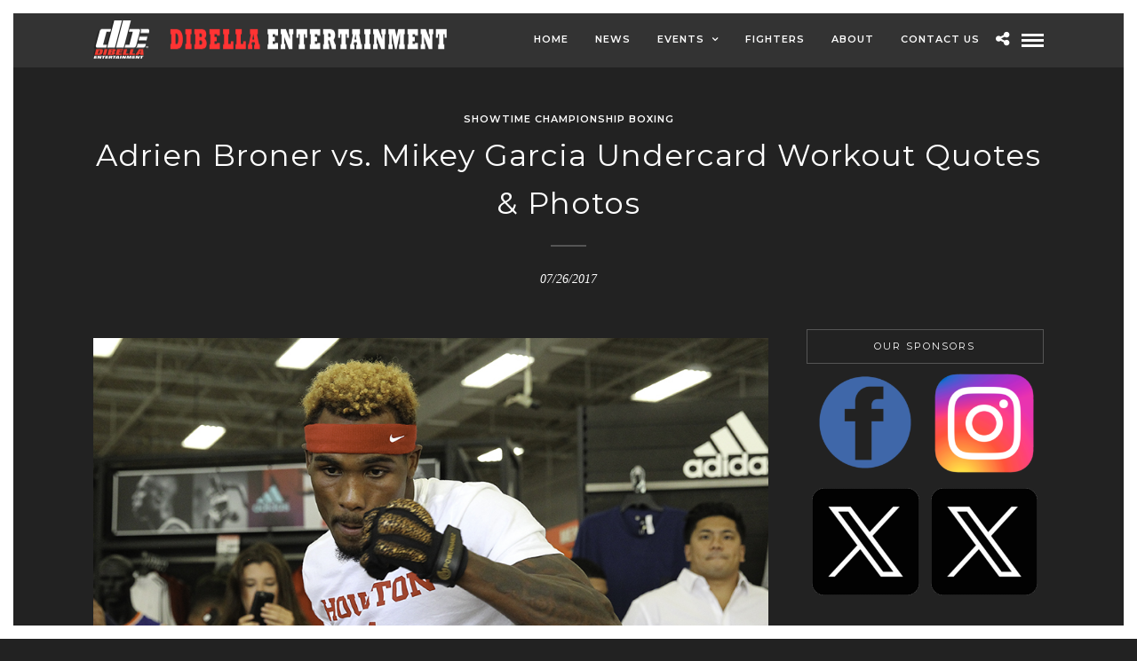

--- FILE ---
content_type: text/html; charset=UTF-8
request_url: https://dbe1.com/adrien-broner-vs-mikey-garcia-undercard-workout-quotes-photos/
body_size: 18211
content:
<!DOCTYPE html>
<html lang="en"  data-menu="leftalign">
<head>

<link rel="profile" href="http://gmpg.org/xfn/11" />
<link rel="pingback" href="https://dbe1.com/xmlrpc.php" />

 

<!--||  JM Twitter Cards by jmau111 v14.1.0  ||-->
<meta name="twitter:card" content="summary_large_image">
<meta name="twitter:creator" content="@dibellaent">
<meta name="twitter:site" content="@dibellaent">
<meta name="twitter:title" content="Adrien Broner vs. Mikey Garcia Undercard Workout Quotes &#038; Photos">
<meta name="twitter:description" content="Premier Boxing Champions Event Headlined byBroner vs. Garcia Saturday, July 29 from Barclays Center in Brooklyn &amp; Live on SHOWTIME Click HERE for Photos from Ed Diller/DiBella Entertai">
<meta name="twitter:image" content="https://dbe1.com/wp-content/uploads/2017/07/20170726_ModellsWorkout_6577-copy.jpg">
<!--||  /JM Twitter Cards by jmau111 v14.1.0  ||-->
<title>Adrien Broner vs. Mikey Garcia Undercard Workout Quotes &#038; Photos &#8211; DiBella Entertainment</title>
<meta name='robots' content='max-image-preview:large' />
<link rel='dns-prefetch' href='//ajax.googleapis.com' />
<link rel='dns-prefetch' href='//fonts.googleapis.com' />
<link rel="alternate" type="application/rss+xml" title="DiBella Entertainment &raquo; Feed" href="https://dbe1.com/feed/" />
<link rel="alternate" type="application/rss+xml" title="DiBella Entertainment &raquo; Comments Feed" href="https://dbe1.com/comments/feed/" />
<meta charset="UTF-8" /><meta name="viewport" content="width=device-width, initial-scale=1, maximum-scale=1" /><meta name="format-detection" content="telephone=no"><meta property="og:type" content="article" /><meta property="og:type" content="article" /><meta property="og:image" content="https://dbe1.com/wp-content/uploads/2017/07/20170726_ModellsWorkout_6577-copy-300x199.jpg"/><meta property="og:title" content="Adrien Broner vs. Mikey Garcia Undercard Workout Quotes &#038; Photos"/><meta property="og:url" content="https://dbe1.com/adrien-broner-vs-mikey-garcia-undercard-workout-quotes-photos/"/><meta property="og:description" content="Premier Boxing Champions Event Headlined by Broner vs. Garcia Saturday, July 29 from Barclays Center in Brooklyn &amp; Live on SHOWTIME   Click HERE for Photos from Ed Diller/DiBella Entertainment   BROOKLYN (July 26, 2017) &#8211; Fighters competing on the [&hellip;]"/><link rel="alternate" type="application/rss+xml" title="DiBella Entertainment &raquo; Adrien Broner vs. Mikey Garcia Undercard Workout Quotes &#038; Photos Comments Feed" href="https://dbe1.com/adrien-broner-vs-mikey-garcia-undercard-workout-quotes-photos/feed/" />
<link rel="alternate" title="oEmbed (JSON)" type="application/json+oembed" href="https://dbe1.com/wp-json/oembed/1.0/embed?url=https%3A%2F%2Fdbe1.com%2Fadrien-broner-vs-mikey-garcia-undercard-workout-quotes-photos%2F" />
<link rel="alternate" title="oEmbed (XML)" type="text/xml+oembed" href="https://dbe1.com/wp-json/oembed/1.0/embed?url=https%3A%2F%2Fdbe1.com%2Fadrien-broner-vs-mikey-garcia-undercard-workout-quotes-photos%2F&#038;format=xml" />
<style id='wp-img-auto-sizes-contain-inline-css' type='text/css'>
img:is([sizes=auto i],[sizes^="auto," i]){contain-intrinsic-size:3000px 1500px}
/*# sourceURL=wp-img-auto-sizes-contain-inline-css */
</style>
<link rel='stylesheet' id='plugin_name-admin-ui-css-css' href='https://ajax.googleapis.com/ajax/libs/jqueryui/1.13.3/themes/smoothness/jquery-ui.css' type='text/css' media='' />
<link rel='stylesheet' id='tooltipster-css-css' href='https://dbe1.com/wp-content/plugins/arscode-ninja-popups/tooltipster/tooltipster.bundle.min.css' type='text/css' media='all' />
<link rel='stylesheet' id='tooltipster-css-theme-css' href='https://dbe1.com/wp-content/plugins/arscode-ninja-popups/tooltipster/plugins/tooltipster/sideTip/themes/tooltipster-sideTip-light.min.css' type='text/css' media='all' />
<link rel='stylesheet' id='material-design-css-css' href='https://dbe1.com/wp-content/plugins/arscode-ninja-popups/themes/jquery.material.form.css' type='text/css' media='all' />
<link rel='stylesheet' id='jquery-intl-phone-input-css-css' href='https://dbe1.com/wp-content/plugins/arscode-ninja-popups/assets/vendor/intl-tel-input/css/intlTelInput.min.css' type='text/css' media='all' />
<link rel='stylesheet' id='sbi_styles-css' href='https://dbe1.com/wp-content/plugins/instagram-feed-pro/css/sbi-styles.min.css' type='text/css' media='all' />
<style id='wp-emoji-styles-inline-css' type='text/css'>

	img.wp-smiley, img.emoji {
		display: inline !important;
		border: none !important;
		box-shadow: none !important;
		height: 1em !important;
		width: 1em !important;
		margin: 0 0.07em !important;
		vertical-align: -0.1em !important;
		background: none !important;
		padding: 0 !important;
	}
/*# sourceURL=wp-emoji-styles-inline-css */
</style>
<style id='wp-block-library-inline-css' type='text/css'>
:root{--wp-block-synced-color:#7a00df;--wp-block-synced-color--rgb:122,0,223;--wp-bound-block-color:var(--wp-block-synced-color);--wp-editor-canvas-background:#ddd;--wp-admin-theme-color:#007cba;--wp-admin-theme-color--rgb:0,124,186;--wp-admin-theme-color-darker-10:#006ba1;--wp-admin-theme-color-darker-10--rgb:0,107,160.5;--wp-admin-theme-color-darker-20:#005a87;--wp-admin-theme-color-darker-20--rgb:0,90,135;--wp-admin-border-width-focus:2px}@media (min-resolution:192dpi){:root{--wp-admin-border-width-focus:1.5px}}.wp-element-button{cursor:pointer}:root .has-very-light-gray-background-color{background-color:#eee}:root .has-very-dark-gray-background-color{background-color:#313131}:root .has-very-light-gray-color{color:#eee}:root .has-very-dark-gray-color{color:#313131}:root .has-vivid-green-cyan-to-vivid-cyan-blue-gradient-background{background:linear-gradient(135deg,#00d084,#0693e3)}:root .has-purple-crush-gradient-background{background:linear-gradient(135deg,#34e2e4,#4721fb 50%,#ab1dfe)}:root .has-hazy-dawn-gradient-background{background:linear-gradient(135deg,#faaca8,#dad0ec)}:root .has-subdued-olive-gradient-background{background:linear-gradient(135deg,#fafae1,#67a671)}:root .has-atomic-cream-gradient-background{background:linear-gradient(135deg,#fdd79a,#004a59)}:root .has-nightshade-gradient-background{background:linear-gradient(135deg,#330968,#31cdcf)}:root .has-midnight-gradient-background{background:linear-gradient(135deg,#020381,#2874fc)}:root{--wp--preset--font-size--normal:16px;--wp--preset--font-size--huge:42px}.has-regular-font-size{font-size:1em}.has-larger-font-size{font-size:2.625em}.has-normal-font-size{font-size:var(--wp--preset--font-size--normal)}.has-huge-font-size{font-size:var(--wp--preset--font-size--huge)}.has-text-align-center{text-align:center}.has-text-align-left{text-align:left}.has-text-align-right{text-align:right}.has-fit-text{white-space:nowrap!important}#end-resizable-editor-section{display:none}.aligncenter{clear:both}.items-justified-left{justify-content:flex-start}.items-justified-center{justify-content:center}.items-justified-right{justify-content:flex-end}.items-justified-space-between{justify-content:space-between}.screen-reader-text{border:0;clip-path:inset(50%);height:1px;margin:-1px;overflow:hidden;padding:0;position:absolute;width:1px;word-wrap:normal!important}.screen-reader-text:focus{background-color:#ddd;clip-path:none;color:#444;display:block;font-size:1em;height:auto;left:5px;line-height:normal;padding:15px 23px 14px;text-decoration:none;top:5px;width:auto;z-index:100000}html :where(.has-border-color){border-style:solid}html :where([style*=border-top-color]){border-top-style:solid}html :where([style*=border-right-color]){border-right-style:solid}html :where([style*=border-bottom-color]){border-bottom-style:solid}html :where([style*=border-left-color]){border-left-style:solid}html :where([style*=border-width]){border-style:solid}html :where([style*=border-top-width]){border-top-style:solid}html :where([style*=border-right-width]){border-right-style:solid}html :where([style*=border-bottom-width]){border-bottom-style:solid}html :where([style*=border-left-width]){border-left-style:solid}html :where(img[class*=wp-image-]){height:auto;max-width:100%}:where(figure){margin:0 0 1em}html :where(.is-position-sticky){--wp-admin--admin-bar--position-offset:var(--wp-admin--admin-bar--height,0px)}@media screen and (max-width:600px){html :where(.is-position-sticky){--wp-admin--admin-bar--position-offset:0px}}

/*# sourceURL=wp-block-library-inline-css */
</style><style id='global-styles-inline-css' type='text/css'>
:root{--wp--preset--aspect-ratio--square: 1;--wp--preset--aspect-ratio--4-3: 4/3;--wp--preset--aspect-ratio--3-4: 3/4;--wp--preset--aspect-ratio--3-2: 3/2;--wp--preset--aspect-ratio--2-3: 2/3;--wp--preset--aspect-ratio--16-9: 16/9;--wp--preset--aspect-ratio--9-16: 9/16;--wp--preset--color--black: #000000;--wp--preset--color--cyan-bluish-gray: #abb8c3;--wp--preset--color--white: #ffffff;--wp--preset--color--pale-pink: #f78da7;--wp--preset--color--vivid-red: #cf2e2e;--wp--preset--color--luminous-vivid-orange: #ff6900;--wp--preset--color--luminous-vivid-amber: #fcb900;--wp--preset--color--light-green-cyan: #7bdcb5;--wp--preset--color--vivid-green-cyan: #00d084;--wp--preset--color--pale-cyan-blue: #8ed1fc;--wp--preset--color--vivid-cyan-blue: #0693e3;--wp--preset--color--vivid-purple: #9b51e0;--wp--preset--gradient--vivid-cyan-blue-to-vivid-purple: linear-gradient(135deg,rgb(6,147,227) 0%,rgb(155,81,224) 100%);--wp--preset--gradient--light-green-cyan-to-vivid-green-cyan: linear-gradient(135deg,rgb(122,220,180) 0%,rgb(0,208,130) 100%);--wp--preset--gradient--luminous-vivid-amber-to-luminous-vivid-orange: linear-gradient(135deg,rgb(252,185,0) 0%,rgb(255,105,0) 100%);--wp--preset--gradient--luminous-vivid-orange-to-vivid-red: linear-gradient(135deg,rgb(255,105,0) 0%,rgb(207,46,46) 100%);--wp--preset--gradient--very-light-gray-to-cyan-bluish-gray: linear-gradient(135deg,rgb(238,238,238) 0%,rgb(169,184,195) 100%);--wp--preset--gradient--cool-to-warm-spectrum: linear-gradient(135deg,rgb(74,234,220) 0%,rgb(151,120,209) 20%,rgb(207,42,186) 40%,rgb(238,44,130) 60%,rgb(251,105,98) 80%,rgb(254,248,76) 100%);--wp--preset--gradient--blush-light-purple: linear-gradient(135deg,rgb(255,206,236) 0%,rgb(152,150,240) 100%);--wp--preset--gradient--blush-bordeaux: linear-gradient(135deg,rgb(254,205,165) 0%,rgb(254,45,45) 50%,rgb(107,0,62) 100%);--wp--preset--gradient--luminous-dusk: linear-gradient(135deg,rgb(255,203,112) 0%,rgb(199,81,192) 50%,rgb(65,88,208) 100%);--wp--preset--gradient--pale-ocean: linear-gradient(135deg,rgb(255,245,203) 0%,rgb(182,227,212) 50%,rgb(51,167,181) 100%);--wp--preset--gradient--electric-grass: linear-gradient(135deg,rgb(202,248,128) 0%,rgb(113,206,126) 100%);--wp--preset--gradient--midnight: linear-gradient(135deg,rgb(2,3,129) 0%,rgb(40,116,252) 100%);--wp--preset--font-size--small: 13px;--wp--preset--font-size--medium: 20px;--wp--preset--font-size--large: 36px;--wp--preset--font-size--x-large: 42px;--wp--preset--spacing--20: 0.44rem;--wp--preset--spacing--30: 0.67rem;--wp--preset--spacing--40: 1rem;--wp--preset--spacing--50: 1.5rem;--wp--preset--spacing--60: 2.25rem;--wp--preset--spacing--70: 3.38rem;--wp--preset--spacing--80: 5.06rem;--wp--preset--shadow--natural: 6px 6px 9px rgba(0, 0, 0, 0.2);--wp--preset--shadow--deep: 12px 12px 50px rgba(0, 0, 0, 0.4);--wp--preset--shadow--sharp: 6px 6px 0px rgba(0, 0, 0, 0.2);--wp--preset--shadow--outlined: 6px 6px 0px -3px rgb(255, 255, 255), 6px 6px rgb(0, 0, 0);--wp--preset--shadow--crisp: 6px 6px 0px rgb(0, 0, 0);}:where(.is-layout-flex){gap: 0.5em;}:where(.is-layout-grid){gap: 0.5em;}body .is-layout-flex{display: flex;}.is-layout-flex{flex-wrap: wrap;align-items: center;}.is-layout-flex > :is(*, div){margin: 0;}body .is-layout-grid{display: grid;}.is-layout-grid > :is(*, div){margin: 0;}:where(.wp-block-columns.is-layout-flex){gap: 2em;}:where(.wp-block-columns.is-layout-grid){gap: 2em;}:where(.wp-block-post-template.is-layout-flex){gap: 1.25em;}:where(.wp-block-post-template.is-layout-grid){gap: 1.25em;}.has-black-color{color: var(--wp--preset--color--black) !important;}.has-cyan-bluish-gray-color{color: var(--wp--preset--color--cyan-bluish-gray) !important;}.has-white-color{color: var(--wp--preset--color--white) !important;}.has-pale-pink-color{color: var(--wp--preset--color--pale-pink) !important;}.has-vivid-red-color{color: var(--wp--preset--color--vivid-red) !important;}.has-luminous-vivid-orange-color{color: var(--wp--preset--color--luminous-vivid-orange) !important;}.has-luminous-vivid-amber-color{color: var(--wp--preset--color--luminous-vivid-amber) !important;}.has-light-green-cyan-color{color: var(--wp--preset--color--light-green-cyan) !important;}.has-vivid-green-cyan-color{color: var(--wp--preset--color--vivid-green-cyan) !important;}.has-pale-cyan-blue-color{color: var(--wp--preset--color--pale-cyan-blue) !important;}.has-vivid-cyan-blue-color{color: var(--wp--preset--color--vivid-cyan-blue) !important;}.has-vivid-purple-color{color: var(--wp--preset--color--vivid-purple) !important;}.has-black-background-color{background-color: var(--wp--preset--color--black) !important;}.has-cyan-bluish-gray-background-color{background-color: var(--wp--preset--color--cyan-bluish-gray) !important;}.has-white-background-color{background-color: var(--wp--preset--color--white) !important;}.has-pale-pink-background-color{background-color: var(--wp--preset--color--pale-pink) !important;}.has-vivid-red-background-color{background-color: var(--wp--preset--color--vivid-red) !important;}.has-luminous-vivid-orange-background-color{background-color: var(--wp--preset--color--luminous-vivid-orange) !important;}.has-luminous-vivid-amber-background-color{background-color: var(--wp--preset--color--luminous-vivid-amber) !important;}.has-light-green-cyan-background-color{background-color: var(--wp--preset--color--light-green-cyan) !important;}.has-vivid-green-cyan-background-color{background-color: var(--wp--preset--color--vivid-green-cyan) !important;}.has-pale-cyan-blue-background-color{background-color: var(--wp--preset--color--pale-cyan-blue) !important;}.has-vivid-cyan-blue-background-color{background-color: var(--wp--preset--color--vivid-cyan-blue) !important;}.has-vivid-purple-background-color{background-color: var(--wp--preset--color--vivid-purple) !important;}.has-black-border-color{border-color: var(--wp--preset--color--black) !important;}.has-cyan-bluish-gray-border-color{border-color: var(--wp--preset--color--cyan-bluish-gray) !important;}.has-white-border-color{border-color: var(--wp--preset--color--white) !important;}.has-pale-pink-border-color{border-color: var(--wp--preset--color--pale-pink) !important;}.has-vivid-red-border-color{border-color: var(--wp--preset--color--vivid-red) !important;}.has-luminous-vivid-orange-border-color{border-color: var(--wp--preset--color--luminous-vivid-orange) !important;}.has-luminous-vivid-amber-border-color{border-color: var(--wp--preset--color--luminous-vivid-amber) !important;}.has-light-green-cyan-border-color{border-color: var(--wp--preset--color--light-green-cyan) !important;}.has-vivid-green-cyan-border-color{border-color: var(--wp--preset--color--vivid-green-cyan) !important;}.has-pale-cyan-blue-border-color{border-color: var(--wp--preset--color--pale-cyan-blue) !important;}.has-vivid-cyan-blue-border-color{border-color: var(--wp--preset--color--vivid-cyan-blue) !important;}.has-vivid-purple-border-color{border-color: var(--wp--preset--color--vivid-purple) !important;}.has-vivid-cyan-blue-to-vivid-purple-gradient-background{background: var(--wp--preset--gradient--vivid-cyan-blue-to-vivid-purple) !important;}.has-light-green-cyan-to-vivid-green-cyan-gradient-background{background: var(--wp--preset--gradient--light-green-cyan-to-vivid-green-cyan) !important;}.has-luminous-vivid-amber-to-luminous-vivid-orange-gradient-background{background: var(--wp--preset--gradient--luminous-vivid-amber-to-luminous-vivid-orange) !important;}.has-luminous-vivid-orange-to-vivid-red-gradient-background{background: var(--wp--preset--gradient--luminous-vivid-orange-to-vivid-red) !important;}.has-very-light-gray-to-cyan-bluish-gray-gradient-background{background: var(--wp--preset--gradient--very-light-gray-to-cyan-bluish-gray) !important;}.has-cool-to-warm-spectrum-gradient-background{background: var(--wp--preset--gradient--cool-to-warm-spectrum) !important;}.has-blush-light-purple-gradient-background{background: var(--wp--preset--gradient--blush-light-purple) !important;}.has-blush-bordeaux-gradient-background{background: var(--wp--preset--gradient--blush-bordeaux) !important;}.has-luminous-dusk-gradient-background{background: var(--wp--preset--gradient--luminous-dusk) !important;}.has-pale-ocean-gradient-background{background: var(--wp--preset--gradient--pale-ocean) !important;}.has-electric-grass-gradient-background{background: var(--wp--preset--gradient--electric-grass) !important;}.has-midnight-gradient-background{background: var(--wp--preset--gradient--midnight) !important;}.has-small-font-size{font-size: var(--wp--preset--font-size--small) !important;}.has-medium-font-size{font-size: var(--wp--preset--font-size--medium) !important;}.has-large-font-size{font-size: var(--wp--preset--font-size--large) !important;}.has-x-large-font-size{font-size: var(--wp--preset--font-size--x-large) !important;}
/*# sourceURL=global-styles-inline-css */
</style>

<style id='classic-theme-styles-inline-css' type='text/css'>
/*! This file is auto-generated */
.wp-block-button__link{color:#fff;background-color:#32373c;border-radius:9999px;box-shadow:none;text-decoration:none;padding:calc(.667em + 2px) calc(1.333em + 2px);font-size:1.125em}.wp-block-file__button{background:#32373c;color:#fff;text-decoration:none}
/*# sourceURL=/wp-includes/css/classic-themes.min.css */
</style>
<link rel='stylesheet' id='utbap_lib_css-css' href='https://dbe1.com/wp-content/plugins/add-youtube-feed/includes/../css/youmax-pro.min.css' type='text/css' media='all' />
<link rel='stylesheet' id='ctf_styles-css' href='https://dbe1.com/wp-content/plugins/custom-twitter-feeds-pro/css/ctf-styles.min.css' type='text/css' media='all' />
<link rel='stylesheet' id='fb-widget-frontend-style-css' href='https://dbe1.com/wp-content/plugins/facebook-pagelike-widget/assets/css/style.css' type='text/css' media='all' />
<link rel='stylesheet' id='matweetfeeds-style-css' href='https://dbe1.com/wp-content/plugins/multi-account-tweet-feeds-by-webline/public/assets/css/matweetfeeds-style.css' type='text/css' media='all' />
<link rel='stylesheet' id='wppa_style-css' href='https://dbe1.com/wp-content/plugins/wp-photo-album-plus/wppa-style.css' type='text/css' media='all' />
<style id='wppa_style-inline-css' type='text/css'>

.wppa-box {	border-style: solid; border-width:1px;border-radius:6px; -moz-border-radius:6px;margin-bottom:8px;background-color:#eeeeee;border-color:#cccccc; }
.wppa-mini-box { border-style: solid; border-width:1px;border-radius:2px;border-color:#cccccc; }
.wppa-cover-box {  }
.wppa-cover-text-frame {  }
.wppa-box-text {  }
.wppa-box-text, .wppa-box-text-nocolor { font-weight:normal; }
.wppa-thumb-text { font-weight:normal; }
.wppa-nav-text { font-weight:normal; }
.wppa-img { background-color:#eeeeee; }
.wppa-title { font-weight:bold; }
.wppa-fulldesc { font-weight:normal; }
.wppa-fulltitle { font-weight:normal; }
/*# sourceURL=wppa_style-inline-css */
</style>
<link rel='stylesheet' id='photography-reset-css-css' href='https://dbe1.com/wp-content/themes/photography/css/reset.css' type='text/css' media='all' />
<link rel='stylesheet' id='photography-wordpress-css-css' href='https://dbe1.com/wp-content/themes/photography/css/wordpress.css' type='text/css' media='all' />
<link rel='stylesheet' id='photography-animation-css-css' href='https://dbe1.com/wp-content/themes/photography/css/animation.css' type='text/css' media='all' />
<link rel='stylesheet' id='photography-ilightbox-css' href='https://dbe1.com/wp-content/themes/photography/css/ilightbox/ilightbox.css' type='text/css' media='all' />
<link rel='stylesheet' id='photography-jquery-ui-css-css' href='https://dbe1.com/wp-content/themes/photography/css/jqueryui/custom.css' type='text/css' media='all' />
<link rel='stylesheet' id='photography-mediaelement-css' href='https://dbe1.com/wp-content/themes/photography/js/mediaelement/mediaelementplayer.css' type='text/css' media='all' />
<link rel='stylesheet' id='photography-flexslider-css' href='https://dbe1.com/wp-content/themes/photography/js/flexslider/flexslider.css' type='text/css' media='all' />
<link rel='stylesheet' id='photography-tooltipster-css' href='https://dbe1.com/wp-content/themes/photography/css/tooltipster.css' type='text/css' media='all' />
<link rel='stylesheet' id='photography-odometer-theme-css' href='https://dbe1.com/wp-content/themes/photography/css/odometer-theme-minimal.css' type='text/css' media='all' />
<link rel='stylesheet' id='photography-hw-parallax.css-css' href='https://dbe1.com/wp-content/themes/photography/css/hw-parallax.css' type='text/css' media='all' />
<link rel='stylesheet' id='photography-screen-css' href='https://dbe1.com/wp-content/themes/photography/css/screen.css' type='text/css' media='all' />
<link rel='stylesheet' id='photography-leftalignmenu-css' href='https://dbe1.com/wp-content/themes/photography/css/menus/leftalignmenu.css' type='text/css' media='all' />
<link rel='stylesheet' id='photography-fonts-css' href='https://fonts.googleapis.com/css?family=Hind%3A300%2C400%2C600%2C700%2C400italic%7CMontserrat%3A300%2C400%2C600%2C700%2C400italic&#038;subset=latin%2Ccyrillic-ext%2Cgreek-ext%2Ccyrillic' type='text/css' media='all' />
<link rel='stylesheet' id='fontawesome-css' href='https://dbe1.com/wp-content/themes/photography/css/font-awesome.min.css' type='text/css' media='all' />
<link rel='stylesheet' id='photography-custom-css-css' href='https://dbe1.com/wp-content/themes/photography/templates/custom-css.php' type='text/css' media='all' />
<link rel='stylesheet' id='photography-childtheme-css' href='https://dbe1.com/wp-content/themes/photography-child/style.css' type='text/css' media='all' />
<link rel='stylesheet' id='photography-responsive-css' href='https://dbe1.com/wp-content/themes/photography/css/grid.css' type='text/css' media='all' />
<link rel='stylesheet' id='kirki_google_fonts-css' href='//fonts.googleapis.com/css?family=Hind%3Aregular%2C700%2C%7CMontserrat%3Aregular%2C700%2C300%2C600%2C400&#038;subset=all' type='text/css' media='all' />
<link rel='stylesheet' id='kirki-styles-global-css' href='https://dbe1.com/wp-content/themes/photography/modules/kirki/assets/css/kirki-styles.css' type='text/css' media='all' />
<script type="text/javascript" src="https://dbe1.com/wp-includes/js/dist/hooks.min.js" id="wp-hooks-js"></script>
<script type="text/javascript" src="https://dbe1.com/wp-includes/js/dist/i18n.min.js" id="wp-i18n-js"></script>
<script type="text/javascript" id="wp-i18n-js-after">
/* <![CDATA[ */
wp.i18n.setLocaleData( { 'text direction\u0004ltr': [ 'ltr' ] } );
//# sourceURL=wp-i18n-js-after
/* ]]> */
</script>
<script type="text/javascript" src="https://dbe1.com/wp-content/plugins/wp-photo-album-plus/js/wppa-decls.js" id="wppa-decls-js"></script>
<script type="text/javascript" id="wppa-decls-js-after">
/* <![CDATA[ */
const { __ } = wp.i18n;

wppaSiteUrl = "https://dbe1.com",
wppaThumbPageSize = 0,
wppaResizeEndDelay = 200,
wppaScrollEndDelay = 200,
_wppaTextDelay = 800,
wppaEasingSlide = "swing",
wppaEasingLightbox = "swing",
wppaEasingPopup = "swing",
wppaUploadButtonText = "Browse...",
wppaOvlBigBrowse = false,
wppaOvlSmallBrowse = true,
wppaImageMagickDefaultAspect = "NaN",
wppaImageDirectory = "https://dbe1.com/wp-content/uploads/wppa/icons/",
wppaWppaUrl = "https://dbe1.com/wp-content/plugins/wp-photo-album-plus",
wppaIncludeUrl = "https://dbe1.com/wp-includes",
wppaAjaxMethod = "rest",
wppaAjaxUrl = "https://dbe1.com/wp-json/wp-photo-album-plus/endPoint",
wppaAdminAjaxUrl = "https://dbe1.com/wp-admin/admin-ajax.php",
wppaUploadUrl = "https://dbe1.com/wp-content/uploads/wppa",
wppaIsIe = false,
wppaIsSafari = false,
wppaSlideshowNavigationType = "icons",
wppaSlideshowDefaultTimeout = 2.5,
wppaAudioHeight = 32,
wppaFilmThumbTitle = "Double click to start/stop slideshow running",
wppaClickToView = "Click to view",
wppaLang = "",
wppaVoteForMe = "Vote for me!",
wppaVotedForMe = "Voted for me",
wppaGlobalFsIconSize = "32",
wppaFsFillcolor = "#999999",
wppaFsBgcolor = "transparent",
wppaFsPolicy = "lightbox",
wppaNiceScroll = false,
wppaNiceScrollOpts = {cursorwidth:8,
cursoropacitymin:0.4,
cursorcolor:'#777777',
cursorborder:'none',
cursorborderradius:6,
autohidemode:'leave',
nativeparentscrolling:false,
preservenativescrolling:false,
bouncescroll:false,
smoothscroll:true,
cursorborder:'2px solid transparent',},
wppaVersion = "9.1.06.009",
wppaBackgroundColorImage = "#eeeeee",
wppaPopupLinkType = "photo",
wppaAnimationType = "fadeover",
wppaAnimationSpeed = 800,
wppaThumbnailAreaDelta = 14,
wppaTextFrameDelta = 181,
wppaBoxDelta = 14,
wppaFilmShowGlue = true,
wppaMiniTreshold = 500,
wppaRatingOnce = false,
wppaHideWhenEmpty = false,
wppaBGcolorNumbar = "#cccccc",
wppaBcolorNumbar = "#cccccc",
wppaBGcolorNumbarActive = "#333333",
wppaBcolorNumbarActive = "#333333",
wppaFontFamilyNumbar = "",
wppaFontSizeNumbar = "px",
wppaFontColorNumbar = "#777777",
wppaFontWeightNumbar = "normal",
wppaFontFamilyNumbarActive = "",
wppaFontSizeNumbarActive = "px",
wppaFontColorNumbarActive = "#777777",
wppaFontWeightNumbarActive = "bold",
wppaNumbarMax = "10",
wppaNextOnCallback = false,
wppaStarOpacity = 0.2,
wppaEmailRequired = "required",
wppaSlideBorderWidth = 0,
wppaAllowAjax = true,
wppaThumbTargetBlank = false,
wppaRatingMax = 5,
wppaRatingDisplayType = "graphic",
wppaRatingPrec = 2,
wppaStretch = false,
wppaMinThumbSpace = 4,
wppaThumbSpaceAuto = true,
wppaMagnifierCursor = "magnifier-small.png",
wppaAutoOpenComments = true,
wppaUpdateAddressLine = true,
wppaSlideSwipe = false,
wppaMaxCoverWidth = 1024,
wppaSlideToFullpopup = false,
wppaComAltSize = 75,
wppaBumpViewCount = true,
wppaBumpClickCount = false,
wppaShareHideWhenRunning = true,
wppaFotomoto = false,
wppaFotomotoHideWhenRunning = false,
wppaCommentRequiredAfterVote = false,
wppaFotomotoMinWidth = 400,
wppaOvlHires = true,
wppaSlideVideoStart = false,
wppaSlideAudioStart = false,
wppaOvlRadius = 12,
wppaOvlBorderWidth = 8,
wppaThemeStyles = "",
wppaStickyHeaderHeight = 0,
wppaRenderModal = false,
wppaModalQuitImg = "url(https://dbe1.com/wp-content/uploads/wppa/icons/smallcross-black.gif )",
wppaBoxRadius = "6",
wppaModalBgColor = "#ffffff",
wppaUploadEdit = "-none-",
wppaSvgFillcolor = "#666666",
wppaSvgBgcolor = "transparent",
wppaOvlSvgFillcolor = "#999999",
wppaOvlSvgBgcolor = "transparent",
wppaSvgCornerStyle = "medium",
wppaHideRightClick = false,
wppaGeoZoom = 10,
wppaLazyLoad = false,
wppaAreaMaxFrac = 0,
wppaAreaMaxFracSlide = 0,
wppaAreaMaxFracAudio = 0,
wppaIconSizeNormal = "default",
wppaIconSizeSlide = "default",
wppaResponseSpeed = 0,
wppaExtendedResizeCount = 0,
wppaExtendedResizeDelay = 1000,
wppaCoverSpacing = 8,
wppaFilmonlyContinuous = false,
wppaNoAnimateOnMobile = false,
wppaAjaxScroll = true,
wppaThumbSize = 100,
wppaTfMargin = 4,
wppaRequestInfoDialogText = "Please specify your question",
wppaThumbAspect = 0.75,
wppaStartStopNew = false,
wppaSlideVideoPauseStop = false,
wppaThumbNolink = false;
wppaOvlTxtHeight = "auto",
wppaOvlOpacity = 0.8,
wppaOvlOnclickType = "none",
wppaOvlTheme = "black",
wppaOvlAnimSpeed = 300,
wppaOvlSlideSpeedDefault = 5000,
wppaVer4WindowWidth = 800,
wppaVer4WindowHeight = 600,
wppaOvlShowCounter = true,
wppaOvlFontFamily = "",
wppaOvlFontSize = "10",
wppaOvlFontColor = "",
wppaOvlFontWeight = "bold",
wppaOvlLineHeight = "10",
wppaOvlVideoStart = true,
wppaOvlAudioStart = true,
wppaOvlSlideStartDefault = true,
wppaOvlShowStartStop = true,
wppaIsMobile = false,
wppaIsIpad = false,
wppaOvlIconSize = "32px",
wppaOvlBrowseOnClick = false,
wppaOvlGlobal = false,
wppaPhotoDirectory = "https://dbe1.com/wp-content/uploads/wppa/",
wppaThumbDirectory = "https://dbe1.com/wp-content/uploads/wppa/thumbs/",
wppaTempDirectory = "https://dbe1.com/wp-content/uploads/wppa/temp/",
wppaFontDirectory = "https://dbe1.com/wp-content/uploads/wppa/fonts/",
wppaOutputType = "-none-",
wppaOvlNavIconSize = 32,
wppaOvlVideoPauseStop = false;var
wppaShortcodeTemplate = "&lt;div style=&quot;font-size:0;line-height:0&quot;&gt;\n &lt;a\n ontouchstart=&quot;wppaStartTime();&quot;\n ontouchend=&quot;wppaTapLink(\'45\',\'?occur=1&amp;lang=en&amp;photo=46e73dd3e594ccce\');&quot;\n onclick=&quot;_bumpClickCount( \'45\' );window.open(\'?occur=1&amp;lang=en&amp;photo=46e73dd3e594ccce\', \'_self\' )&quot;\n title=&quot;Lou DiBella Willie Nelson.jpg&quot;\n class=&quot;thumb-img&quot;\n id=&quot;a-45-0&quot;\n style=&quot;cursor:pointer&quot;\n &gt;&lt;img id=&quot;ph-45-0&quot; title=&quot;Lou DiBella Willie Nelson.jpg&quot; style=&quot;width:100%;margin:0;&quot; src=&quot;https://dbe1.com/wp-content/uploads/wppa/45.jpg?ver=5&quot; alt=&quot;Lou DiBella Willie Nelson.jpg&quot;/&gt;&lt;/a&gt;&lt;/div&gt;";
wppaShortcodeTemplateId = "45.jpg";
//# sourceURL=wppa-decls-js-after
/* ]]> */
</script>
<script type="text/javascript" src="https://dbe1.com/wp-includes/js/jquery/jquery.min.js" id="jquery-core-js"></script>
<script type="text/javascript" src="https://dbe1.com/wp-includes/js/jquery/jquery-migrate.min.js" id="jquery-migrate-js"></script>
<script type="text/javascript" src="https://dbe1.com/wp-includes/js/jquery/jquery.form.min.js" id="jquery-form-js"></script>
<script type="text/javascript" src="https://dbe1.com/wp-includes/js/imagesloaded.min.js" id="imagesloaded-js"></script>
<script type="text/javascript" src="https://dbe1.com/wp-includes/js/masonry.min.js" id="masonry-js"></script>
<script type="text/javascript" src="https://dbe1.com/wp-includes/js/jquery/jquery.masonry.min.js" id="jquery-masonry-js"></script>
<script type="text/javascript" src="https://dbe1.com/wp-includes/js/jquery/ui/core.min.js" id="jquery-ui-core-js"></script>
<script type="text/javascript" src="https://dbe1.com/wp-includes/js/jquery/ui/mouse.min.js" id="jquery-ui-mouse-js"></script>
<script type="text/javascript" src="https://dbe1.com/wp-includes/js/jquery/ui/resizable.min.js" id="jquery-ui-resizable-js"></script>
<script type="text/javascript" src="https://dbe1.com/wp-includes/js/jquery/ui/draggable.min.js" id="jquery-ui-draggable-js"></script>
<script type="text/javascript" src="https://dbe1.com/wp-includes/js/jquery/ui/controlgroup.min.js" id="jquery-ui-controlgroup-js"></script>
<script type="text/javascript" src="https://dbe1.com/wp-includes/js/jquery/ui/checkboxradio.min.js" id="jquery-ui-checkboxradio-js"></script>
<script type="text/javascript" src="https://dbe1.com/wp-includes/js/jquery/ui/button.min.js" id="jquery-ui-button-js"></script>
<script type="text/javascript" src="https://dbe1.com/wp-includes/js/jquery/ui/dialog.min.js" id="jquery-ui-dialog-js"></script>
<script type="text/javascript" id="wppa-all-js-extra">
/* <![CDATA[ */
var wppaObj = {"restUrl":"https://dbe1.com/wp-json/","restNonce":"137d27cc3c"};
//# sourceURL=wppa-all-js-extra
/* ]]> */
</script>
<script type="text/javascript" src="https://dbe1.com/wp-content/plugins/wp-photo-album-plus/js/wppa-all.js" id="wppa-all-js"></script>
<script type="text/javascript" src="https://dbe1.com/wp-content/plugins/wp-photo-album-plus/vendor/jquery-easing/jquery.easing.min.js" id="nicescrollr-easing-min-js-js"></script>
<script type="text/javascript" src="https://dbe1.com/wp-content/plugins/add-youtube-feed/includes/../js/youmax-pro.min.js" id="utbap_lib_js-js"></script>
<link rel="https://api.w.org/" href="https://dbe1.com/wp-json/" /><link rel="alternate" title="JSON" type="application/json" href="https://dbe1.com/wp-json/wp/v2/posts/4289" /><link rel="EditURI" type="application/rsd+xml" title="RSD" href="https://dbe1.com/xmlrpc.php?rsd" />
<meta name="generator" content="WordPress 6.9" />
<link rel="canonical" href="https://dbe1.com/adrien-broner-vs-mikey-garcia-undercard-workout-quotes-photos/" />
<link rel='shortlink' href='https://dbe1.com/?p=4289' />
<!-- Analytics by WP Statistics - https://wp-statistics.com -->
<link rel="icon" href="https://dbe1.com/wp-content/uploads/2017/11/cropped-dibellalogo2-32x32.jpg" sizes="32x32" />
<link rel="icon" href="https://dbe1.com/wp-content/uploads/2017/11/cropped-dibellalogo2-192x192.jpg" sizes="192x192" />
<link rel="apple-touch-icon" href="https://dbe1.com/wp-content/uploads/2017/11/cropped-dibellalogo2-180x180.jpg" />
<meta name="msapplication-TileImage" content="https://dbe1.com/wp-content/uploads/2017/11/cropped-dibellalogo2-270x270.jpg" />
		<style type="text/css" id="wp-custom-css">
			.gform_wrapper input[type=text]:focus, .gform_wrapper input[type=password]:focus, .gform_wrapper input[type=email]:focus, .gform_wrapper input[type=url]:focus, .gform_wrapper input[type=tel]:focus, .gform_wrapper textarea:focus {
background-color: transparent;
}		</style>
		<link rel='stylesheet' id='lshowcase-main-style-css' href='https://dbe1.com/wp-content/plugins/logos-showcase/css/styles.css' type='text/css' media='all' />
<link rel='stylesheet' id='tg_frame-css' href='https://dbe1.com/wp-content/themes/photography/css/tg_frame.css' type='text/css' media='all' />
</head>

<body class="wp-singular post-template-default single single-post postid-4289 single-format-standard wp-theme-photography wp-child-theme-photography-child">

		<input type="hidden" id="pp_menu_layout" name="pp_menu_layout" value="leftalign"/>
	<input type="hidden" id="pp_enable_right_click" name="pp_enable_right_click" value=""/>
	<input type="hidden" id="pp_enable_dragging" name="pp_enable_dragging" value=""/>
	<input type="hidden" id="pp_image_path" name="pp_image_path" value="https://dbe1.com/wp-content/themes/photography/images/"/>
	<input type="hidden" id="pp_homepage_url" name="pp_homepage_url" value="https://dbe1.com/"/>
	<input type="hidden" id="photography_ajax_search" name="photography_ajax_search" value=""/>
	<input type="hidden" id="pp_fixed_menu" name="pp_fixed_menu" value="1"/>
	<input type="hidden" id="pp_topbar" name="pp_topbar" value=""/>
	<input type="hidden" id="post_client_column" name="post_client_column" value="4"/>
	<input type="hidden" id="pp_back" name="pp_back" value="Back"/>
	<input type="hidden" id="pp_page_title_img_blur" name="pp_page_title_img_blur" value="1"/>
	<input type="hidden" id="tg_portfolio_filterable_link" name="tg_portfolio_filterable_link" value="0"/>
	<input type="hidden" id="tg_flow_enable_reflection" name="tg_flow_enable_reflection" value="0"/>
	<input type="hidden" id="tg_lightbox_skin" name="tg_lightbox_skin" value="metro-black"/>
	<input type="hidden" id="tg_lightbox_thumbnails" name="tg_lightbox_thumbnails" value="horizontal"/>
	<input type="hidden" id="tg_lightbox_opacity" name="tg_lightbox_opacity" value="0.95"/>
	<input type="hidden" id="tg_fixed_menu_color" name="tg_fixed_menu_color" value="dark"/>
	
		<input type="hidden" id="tg_live_builder" name="tg_live_builder" value="0"/>
	
		<input type="hidden" id="pp_footer_style" name="pp_footer_style" value=""/>
	
	<!-- Begin mobile menu -->
<a id="close_mobile_menu" href="javascript:;"></a>

<div class="mobile_menu_wrapper">
    	
		
		
    <div class="menu-main-container"><ul id="mobile_main_menu" class="mobile_main_nav"><li id="menu-item-7770" class="menu-item menu-item-type-post_type menu-item-object-page menu-item-home menu-item-7770"><a href="https://dbe1.com/">Home</a></li>
<li id="menu-item-7807" class="menu-item menu-item-type-post_type menu-item-object-page current_page_parent menu-item-7807"><a href="https://dbe1.com/news/">News</a></li>
<li id="menu-item-2854" class="menu-item menu-item-type-post_type menu-item-object-page menu-item-has-children menu-item-2854"><a href="https://dbe1.com/events/">Events</a>
<ul class="sub-menu">
	<li id="menu-item-3548" class="menu-item menu-item-type-post_type menu-item-object-page menu-item-3548"><a href="https://dbe1.com/events/">Events</a></li>
</ul>
</li>
<li id="menu-item-3483" class="menu-item menu-item-type-post_type menu-item-object-page menu-item-3483"><a href="https://dbe1.com/fighters/">Fighters</a></li>
<li id="menu-item-7759" class="menu-item menu-item-type-post_type menu-item-object-page menu-item-7759"><a href="https://dbe1.com/about/">About</a></li>
<li id="menu-item-2897" class="menu-item menu-item-type-post_type menu-item-object-page menu-item-2897"><a href="https://dbe1.com/contact-us/">Contact Us</a></li>
</ul></div>    
    <!-- Begin side menu sidebar -->
    <div class="page_content_wrapper">
    	<div class="sidebar_wrapper">
            <div class="sidebar">
            
            	<div class="content">
            
            		<ul class="sidebar_widget">
            		            		</ul>
            	
            	</div>
        
            </div>
    	</div>
    </div>
    <!-- End side menu sidebar -->
</div>
<!-- End mobile menu -->
	<!-- Begin template wrapper -->
		<div id="wrapper" >
	
	
<div class="header_style_wrapper">
<!-- End top bar -->

<div class="top_bar ">
    <div class="standard_wrapper">
    	<!-- Begin logo -->
    	<div id="logo_wrapper">
    	
    	    	<div id="logo_normal" class="logo_container">
    		<div class="logo_align">
	    	    <a id="custom_logo" class="logo_wrapper default" href="https://dbe1.com/">
	    	    						<img src="https://dbe1.com/wp-content/uploads/2017/03/Dibella3.png" alt="" width="400" height="44"/>
						    	    </a>
    		</div>
    	</div>
    	    	
    	    	<div id="logo_transparent" class="logo_container">
    		<div class="logo_align">
	    	    <a id="custom_logo_transparent" class="logo_wrapper hidden" href="https://dbe1.com/">
	    	    						<img src="https://dbe1.com/wp-content/uploads/2017/03/Dibella3.png" alt="" width="400" height="44"/>
						    	    </a>
    		</div>
    	</div>
    	    	<!-- End logo -->
    	
        <div id="menu_wrapper">
	        <div id="nav_wrapper">
	        	<div class="nav_wrapper_inner">
	        		<div id="menu_border_wrapper">
	        			<div class="menu-main-container"><ul id="main_menu" class="nav"><li class="menu-item menu-item-type-post_type menu-item-object-page menu-item-home menu-item-7770"><a href="https://dbe1.com/">Home</a></li>
<li class="menu-item menu-item-type-post_type menu-item-object-page current_page_parent menu-item-7807"><a href="https://dbe1.com/news/">News</a></li>
<li class="menu-item menu-item-type-post_type menu-item-object-page menu-item-has-children arrow menu-item-2854"><a href="https://dbe1.com/events/">Events</a>
<ul class="sub-menu">
	<li class="menu-item menu-item-type-post_type menu-item-object-page menu-item-3548"><a href="https://dbe1.com/events/">Events</a></li>
</ul>
</li>
<li class="menu-item menu-item-type-post_type menu-item-object-page menu-item-3483"><a href="https://dbe1.com/fighters/">Fighters</a></li>
<li class="menu-item menu-item-type-post_type menu-item-object-page menu-item-7759"><a href="https://dbe1.com/about/">About</a></li>
<li class="menu-item menu-item-type-post_type menu-item-object-page menu-item-2897"><a href="https://dbe1.com/contact-us/">Contact Us</a></li>
</ul></div>	        		</div>
	        	</div>
	        	
	        	<!-- Begin right corner buttons -->
		    	<div id="logo_right_button">
		    							<div class="post_share_wrapper">
						<a id="page_share" class="tooltip" href="javascript:;" title="Share"><i class="fa fa-share-alt"></i></a>
					</div>
							    	
		    							
							    	
			    	<!-- Begin side menu -->
					<a href="javascript:;" id="mobile_nav_icon"></a>
					<!-- End side menu -->
					
		    	</div>
		    	<!-- End right corner buttons -->
	        </div>
	        <!-- End main nav -->
        </div>
        
    	</div>
		</div>
    </div>
</div>


<!-- Begin content -->
<div id="page_content_wrapper" class="">
	<div class="post_caption">
		<div class="post_info_cat">
		    		        	<a href="https://dbe1.com/category/showtime-championship-boxing/">Showtime Championship Boxing</a>
		    		</div>
		<h1>Adrien Broner vs. Mikey Garcia Undercard Workout Quotes &#038; Photos</h1>
		<hr class="title_break"/>
				<div class="post_detail">
			<span class="post_info_date">
		    	07/26/2017			</span>
		</div>
			</div>    
    <div class="inner">

    	<!-- Begin main content -->
    	<div class="inner_wrapper">

    		<div class="sidebar_content">
					
						
<!-- Begin each blog post -->
<div id="post-4289" class="post-4289 post type-post status-publish format-standard has-post-thumbnail hentry category-showtime-championship-boxing">

	<div class="post_wrapper">
	    
	    <div class="post_content_wrapper">
	    
	    				
			    	    <div class="post_img static">
			    	    	<a href="https://dbe1.com/wp-content/uploads/2017/07/20170726_ModellsWorkout_6577-copy.jpg" class="img_frame">
			    	    		<img src="https://dbe1.com/wp-content/uploads/2017/07/20170726_ModellsWorkout_6577-copy.jpg" alt="" class="" style="width:960px;height:636px;"/>
				            </a>
			    	    </div>
			
					    
		    				    <div class="post_header">
				    
				    <div align="center">
<div align="center"><b>Premier Boxing Champions Event Headlined by </b></div>
<div align="center"><b>Broner vs. Garcia Saturday, <a href="http://airmail.calendar/2017-07-29%2012:00:00%20EDT">July 29</a> from Barclays Center in Brooklyn &amp; Live on SHOWTIME</b></div>
</div>
<div align="center"><b> </b></div>
<div align="center"><b>Click <a href="http://r20.rs6.net/tn.jsp?f=[base64]&amp;c=tU_PtTsnHhjLz_DkD1GgHtZl4-0wotMzQIEKo11eRBl4pFb_4g6YfQ==&amp;ch=ngfNyx95XYZl5lPfntkWf9G_lbtubu6c9Sa3VEDOAFqhOzKQJhx8aQ==" target="_blank" rel="noopener" shape="rect">HERE</a> for Photos from Ed Diller/DiBella Entertainment</b></div>
<div align="center"><b> </b></div>
<div><b>BROOKLYN </b>(<a href="http://airmail.calendar/2017-07-26%2012:00:00%20EDT">July 26, 2017</a>) &#8211; Fighters competing on the Adrien Broner vs. Mikey Garcia undercard <a href="http://airmail.calendar/2017-07-29%2012:00:00%20EDT">this Saturday, July 29</a> at Barclays Center held an open-to-the-public media workout <a href="http://airmail.calendar/2017-08-02%2012:00:00%20EDT">Wednesday</a> at Modell&#8217;s Sporting Goods in Brooklyn before they enter the ring this weekend.</div>
<div></div>
<div>The SHOWTIME CHAMPIONSHIP BOXING telecast is headlined by a showdown between four-division world champion <b>Adrien Broner </b>and three-division world champion <b>Mikey Garcia</b>. Participating in <a href="http://airmail.calendar/2017-08-02%2012:00:00%20EDT">Wednesday&#8217;s</a> workout and kicking off televised action <a href="http://airmail.calendar/2017-07-26%2021:00:00%20EDT">at 9 p.m. ET</a>/6 p.m. PT are unbeaten former champion <b>Jermall Charlo </b>and top contender <b>Jorge Sebastian Heiland</b>, who meet in a middleweight world title eliminator.</div>
<div></div>
<div>Tickets to the event, which is promoted by Mayweather Promotions and DiBella Entertainment, start at $50 (not including applicable fees), are on sale now, and can be purchased at <a href="http://ticketmaster.com/">ticketmaster.com</a>, <a href="http://barclayscenter.com/">barclayscenter.com</a> or by calling <a href="tel://800-745-3000">800-745-3000</a>. Tickets can also be purchased at the American Express Box Office at Barclays Center. Group discounts are available by calling 844-BKLYN-GP.</div>
<div></div>
<div>Also in attendance <a href="http://airmail.calendar/2017-08-02%2012:00:00%20EDT">Wednesday</a> and competing in &#8220;SHOWTIME CHAMPIONSHIP BOXING Prelims&#8221; <a href="http://airmail.calendar/2017-07-29%2012:00:00%20EDT">on Saturday</a> are heavyweight contenders <b>Gerald Washington </b>and <b>Jarrell Miller</b>, plus Irish sensation <b>Katie Taylor</b>. These two fights will stream live on the SHOWTIME Boxing Facebook page and the SHOWTIME Sports YouTube channel <a href="http://airmail.calendar/2017-07-26%2019:15:00%20EDT">beginning at 7:15 p.m. ET</a>/4:<a href="http://airmail.calendar/2017-07-26%2018:00:00%20EDT">15 p.m. PT</a>.</div>
<div></div>
<div>Rounding out the group of fighters participating in the workout <a href="http://airmail.calendar/2017-08-02%2012:00:00%20EDT">Wednesday</a> and competing in undercard action <a href="http://airmail.calendar/2017-07-29%2019:00:00%20EDT">Saturday night</a> are unbeaten prospects <b>Noel Murphy </b>from Ireland, 2016 Haitian Olympian <b>Richardson Hitchins </b>and heavyweight <b>George Arias</b>.</div>
<div></div>
<div>Here is what the fighters had to say <a href="http://airmail.calendar/2017-08-02%2012:00:00%20EDT">Wednesday</a>:</div>
<div></div>
<div><b>JERMALL CHARLO</b></div>
<div></div>
<div>&#8220;I know that Jorge is a come forward kind of fighter. He&#8217;s going to try to put a lot of pressure on me. It&#8217;s my debut at 160 pounds so I get a chance to go up against someone who&#8217;s never been knocked out before and who has knocked out known fighters. I&#8217;m preparing for the best of him.</div>
<div></div>
<div>&#8220;I want to continue to move up to the bigger names, like I&#8217;ve been doing. Hopefully my performance in this fight will get me more notice from those big names and get me those fights.</div>
<div></div>
<div>&#8220;This is a new Jermall Charlo who&#8217;s better, bigger, faster and stronger. It&#8217;s my job to show everyone that <a href="http://airmail.calendar/2017-07-29%2019:00:00%20EDT">on Saturday night</a>.</div>
<div></div>
<div>&#8220;There are a lot of big fights at 160 pounds for me. I paid my dues at 154 pounds. I stuck around there so that I could climb up the ranks. The timing is perfect.</div>
<div></div>
<div>&#8220;My job is to go in there and do what I know how to do. Hopefully I can corner one of those big names soon. I&#8217;m not running from anyone. I&#8217;m here to fight the best in the world.</div>
<div></div>
<div>&#8220;The weight naturally comes off during camp, but now that I don&#8217;t have to stress as much for it, it feels like the way it always should have been.</div>
<div></div>
<div>&#8220;Me and my brother both have been through adversity and our time is now. I want to be one of the best fighters in the world and my job is to take care of this step right here.</div>
<div></div>
<div>&#8220;I love being here in New York. This is one of those dreams come true moments. I&#8217;ve always wanted to fight in New York.&#8221;</div>
<div></div>
<div><b>JORGE SEBASTIAN HEILAND</b></div>
<div></div>
<div>&#8220;I am so thankful for this opportunity to be on such a big card. I&#8217;m really happy with how welcoming everyone in New York has been. I couldn&#8217;t be happier or more focused on this fight. This is a crucial fight for me and I can&#8217;t wait <a href="http://airmail.calendar/2017-07-26%2012:00:00%20EDT">until Saturday</a>.</div>
<div></div>
<div>&#8220;The key for Jermall will be his speed. He&#8217;s a fast boxer but he&#8217;s jumping up a division. I&#8217;ve been at this weight almost my whole career. I know he will be prepared, so I have to be too. Without a doubt, it will be a battle.</div>
<div></div>
<div>&#8220;I&#8217;ve tried different methods of training to improve my punching power and I think it&#8217;s worked. The training has given me more strength and power in my punches.&#8221;</div>
<div></div>
<div><b>JARRELL MILLER</b></div>
<div></div>
<div>&#8220;I can&#8217;t wait to get in the ring in my hometown. There&#8217;s going to be great energy and great excitement <a href="http://airmail.calendar/2017-07-29%2012:00:00%20EDT">on Saturday</a>. I&#8217;m in killer mode right now but inside I&#8217;m jumping for joy.</div>
<div></div>
<div>&#8220;Gerald Washington is a good opponent for me coming back from a layoff. Most people wouldn&#8217;t go right into a fight so challenging. I&#8217;m warrior-built. I&#8217;ve been doing this for a long time.</div>
<div></div>
<div>&#8220;My main thing is to go in there and knock him out. However the knockout comes, it comes. This is boxing so anything can happen in there. Deontay Wilder is different than me. I&#8217;m going to show that <a href="http://airmail.calendar/2017-07-29%2012:00:00%20EDT">on Saturday</a>.</div>
<div></div>
<div>&#8220;I hope that I can get a fight with Deontay Wilder after this one. If he&#8217;ll come to New York, then even better. I think my progression is ahead of where he was. We&#8217;re going to keep fighting, getting knockouts and eventually a world title fight.</div>
<div></div>
<div><b>GERALD WASHINGTON</b></div>
<div></div>
<div>&#8220;I had a great training camp. We put in all the work and pushed ourselves. I stepped out of my comfort zone for this one. We&#8217;re ready to rock.</div>
<div></div>
<div>&#8220;I did a training camp with Wladimir Klitschko, which was amazing. I learned so much from watching him train. The focus that he has and the dedication that he shows is inspiring. It was a great experience to be there and soak it all up.</div>
<div></div>
<div>&#8220;I&#8217;m just looking to keep focused <a href="http://airmail.calendar/2017-07-29%2012:00:00%20EDT">on Saturday</a>. I&#8217;m going to fight hard from bell to bell to get the win.</div>
<div></div>
<div>&#8220;Miller is a big tough guy. We expect that from him. We&#8217;re in his backyard so I know he&#8217;s going to come in 100 percent. We&#8217;re here to handle business. All I&#8217;m thinking about is Jarrell Miller and taking him out.&#8221;</div>
<div></div>
<div><b>KATIE TAYLOR</b></div>
<div></div>
<div>&#8220;We prepare for every fight like it&#8217;s a world title fight so I&#8217;m feeling fantastic heading into this one. It&#8217;s great to be on such a big card as well. I&#8217;m very excited for <a href="http://airmail.calendar/2017-07-29%2019:00:00%20EDT">Saturday night</a>.</div>
<div></div>
<div>&#8220;I&#8217;ve been based in Connecticut since my pro career started so I&#8217;ve settled in well and I&#8217;m feeling ready for the fight. It&#8217;s great to finally have an opportunity like this stateside.</div>
<div></div>
<div>&#8220;Since the fight was announced I&#8217;ve gotten a great reaction from the public. I think a lot of Irish people will be there for both me and Noel Murphy. It&#8217;s going to be a great crowd.</div>
<div></div>
<div>&#8220;I can be quite aggressive in the ring at times. I think my style is exciting. I&#8217;ve also been working on a few new things that I hope people will be impressed by as well. I&#8217;m looking forward to showcasing women&#8217;s boxing.</div>
<div></div>
<div>&#8220;Women&#8217;s boxing is on a high at the moment. There have been so many great pros recently and so many big fights being made. It&#8217;s only going to get bigger and bigger. I truly believe the best is yet to come for women&#8217;s boxing.&#8221;</div>
<div></div>
<div><b>NOEL MURPHY</b></div>
<div></div>
<div>&#8220;I had another great training camp and I&#8217;m in excellent shape heading into the fight. This is my third fight at Barclays Center and they just get bigger and bigger each time. I can&#8217;t wait to get another win.</div>
<div></div>
<div>&#8220;I try to be clever with my work, while also being aggressive. I want to throw a lot of punches. I also have the ability to box and not get hit. Anyone who is seeing me for the first time will see an exciting style and enjoy the fight.</div>
<div></div>
<div>&#8220;It&#8217;s an honor to be on this card with Katie Taylor. She&#8217;s probably the greatest Irish athlete ever. Male or female. She&#8217;s the reason women&#8217;s boxing is in the Olympics. She&#8217;s a star in Ireland and I&#8217;m thrilled to be on the same card as her.</div>
<div></div>
<div>&#8220;I&#8217;m very thankful to the fans who have supported me and I&#8217;m going to make sure they enjoy <a href="http://airmail.calendar/2017-07-29%2019:00:00%20EDT">Saturday night</a>.&#8221;</div>
<div></div>
<div><b>RICHARDSON HITCHINS</b></div>
<div></div>
<div>&#8220;I&#8217;m preparing to put on a show <a href="http://airmail.calendar/2017-07-29%2019:00:00%20EDT">on Saturday night</a>. I always prepare to be at my best and treat every fight like a title fight.</div>
<div></div>
<div>&#8220;It feels great to have the support of my promoter Floyd Mayweather. I just want him to live up to his word and I&#8217;ll live up to mine. I&#8217;ve always believed that I&#8217;m going to be a world champion one day, and he&#8217;s going to help me make it happen. I believe I&#8217;m going to be a special star in boxing.</div>
<div></div>
<div>&#8220;I&#8217;m trying to build experience and step up as I go. I&#8217;ll step up when my team is ready. Whenever it is, I&#8217;ll be ready to go.&#8221;</div>
<div></div>
<div><b>GEORGE ARIAS</b></div>
<div></div>
<div>&#8220;I&#8217;m a fan-friendly fighter. I like putting on pressure and punching non-stop. I can switch it up to movement and boxing if I have to. You can see my past fights are very entertaining.</div>
<div></div>
<div>&#8220;I&#8217;m really excited for <a href="http://airmail.calendar/2017-07-29%2019:00:00%20EDT">Saturday night</a>. Training was really tough, as it should be. We did everything you&#8217;d want to get ready. It should be harder than the fight and it was. I had to train hard for the intensity of my style.</div>
<div></div>
<div>&#8220;I&#8217;m preparing for my opponent to be ready and hit hard. You always want to prepare for the best opponent possible. I&#8217;ll be ready for him.</div>
<div></div>
<div>&#8220;Fighting at home is going to be really great. It will probably be the biggest crowd I&#8217;ve ever fought in front of and I&#8217;m looking forward to celebrating with them after I win.&#8221;</div>
<div></div>
<div></div>
<div align="center"><b>#          #          #</b></div>
<div align="center"></div>
<div><b>ABOUT BRONER vs. GARCIA</b></div>
<div>Adrien Broner vs. Mikey Garcia is a 12-round super lightweight showdown that headlines SHOWTIME CHAMPIONSHIP BOXING <a href="http://airmail.calendar/2017-07-29%2012:00:00%20EDT">Saturday, July 29</a> live on SHOWTIME. Broner vs. Garcia is presented by Premier Boxing Champions at Barclays Center, the home of BROOKLYN BOXING<sup>®</sup>. PBC is sponsored by Corona, La Cerveza Mas Fina and this event is promoted by Mayweather Promotions and DiBella Entertainment.</div>
<div></div>
<div>For more information visit <a href="http://www.sho.com/Sports">www.SHO.com/Sports</a>,<a href="http://www.premierboxingchampions.com/">www.PremierBoxingChampions.com</a>, follow on Twitter @ShowtimeBoxing, @PremierBoxing, @MikeyGarcia, @AdrienBroner, @MayweatherPromo, @LouDiBella,  or become a fan on Facebook at <a href="http://www.facebook.com/SHOBoxing">www.Facebook.com/SHOBoxing</a>, ,  <a href="http://www.facebook.com/MayweatherPromotions">www.facebook.com/MayweatherPromotions</a>and <a href="http://www.facebook.com/DiBellaEntertainment">www.Facebook.com/DiBellaEntertainment</a></div>
<div></div>
<div><b>CONTACTS:</b>  Swanson Communications: <a href="tel://(202) 783-5500">(202) 783-5500</a>, <a href="mailto:contact@swansonpr.com">contact@swansonpr.com</a></div>
<div>Nicole Craig, Mayweather Promotions: <a href="tel://(702) 807-1788">(702) 807-1788</a></div>
<div>DiBella Entertainment: <a href="tel://(212) 947-2577">(212) 947-2577</a></div>
<div>Tim Smith, Premier Boxing Champions: <a href="mailto:timothy@haymonboxing.com">timothy@haymonboxing.com</a></div>
<div>Chris DeBlasio, Showtime Networks Inc.: <a href="tel://(212) 708-1633">(212) 708-1633</a></div>
<div>Matt Donovan, Showtime Networks Inc.: <a href="tel://(212) 708-1663">(212) 708-1663</a><br />
Flo Jocou, Showtime Networks Inc.: <a href="tel://(212) 708-7319">(212) 708-7319</a></div>
<div>Mandy Gutmann, BSE: <a href="tel://(718) 942-9587">(718) 942-9587</a></div>
<div>Stuart Bryan, BSE: <a href="tel://(718) 942-9574">(718) 942-9574</a></div>
				    
			    	</div>
		    		    
		    			
				<div class="social_share_button_wrapper">
		<ul>
			<li><a class="tooltip facebook_share" title="Share On Facebook" target="_blank" href="https://www.facebook.com/sharer/sharer.php?u=https://dbe1.com/adrien-broner-vs-mikey-garcia-undercard-workout-quotes-photos/"><i class="fa fa-facebook"></i>Share On Facebook</a></li>
			<li><a class="tooltip twitter_share" title="Share On Twitter" target="_blank" href="https://twitter.com/intent/tweet?original_referer=https://dbe1.com/adrien-broner-vs-mikey-garcia-undercard-workout-quotes-photos/&url=https://dbe1.com/adrien-broner-vs-mikey-garcia-undercard-workout-quotes-photos/"><i class="fa fa-twitter"></i>Tweet It</a></li>
			<li><a class="tooltip pinterest_share" title="Share On Pinterest" target="_blank" href="http://www.pinterest.com/pin/create/button/?url=https%3A%2F%2Fdbe1.com%2Fadrien-broner-vs-mikey-garcia-undercard-workout-quotes-photos%2F&media=https%3A%2F%2Fdbe1.com%2Fwp-content%2Fuploads%2F2017%2F07%2F20170726_ModellsWorkout_6577-copy.jpg"><i class="fa fa-pinterest"></i></a></li>
			<li><a class="tooltip google_share" title="Share On Google+" target="_blank" href="https://plus.google.com/share?url=https://dbe1.com/adrien-broner-vs-mikey-garcia-undercard-workout-quotes-photos/"><i class="fa fa-google-plus"></i></a></li>
			<li><a class="tooltip email_share" title="Share by Email" href="mailto:?Subject=Adrien Broner vs. Mikey Garcia Undercard Workout Quotes &amp; Photos&amp;Body=Adrien Broner vs. Mikey Garcia Undercard Workout Quotes &amp; Photos&nbsp;https://dbe1.com/adrien-broner-vs-mikey-garcia-undercard-workout-quotes-photos/"><i class="fa fa-envelope"></i></a></li>
		</ul>
	</div>
	<br class="clear"/>
		    
			<hr/>
			
						<div id="about_the_author">
			    <div class="gravatar"></div>
			    <div class="author_detail">
			     	<div class="author_content">
			     		<h7 class="author_name">Website Admin</h7>
			     					     	</div>
			    </div>
			</div>
						
						
						
						
	    </div>
	    
	</div>

</div>
<!-- End each blog post -->

<div class="fullwidth_comment_wrapper sidebar">
	<h6 class="subtitle"><span>Leave a reply</span></h6><hr class="title_break"/><br class="clear"/>
  




 

<div id="respond">
    	<div id="respond" class="comment-respond">
		<h3 id="reply-title" class="comment-reply-title">Leave a Reply <small><a rel="nofollow" id="cancel-comment-reply-link" href="/adrien-broner-vs-mikey-garcia-undercard-workout-quotes-photos/#respond" style="display:none;">Cancel reply</a></small></h3><form action="https://dbe1.com/wp-comments-post.php" method="post" id="commentform" class="comment-form"><p class="comment-notes"><span id="email-notes">Your email address will not be published.</span> <span class="required-field-message">Required fields are marked <span class="required">*</span></span></p><p class="comment-form-comment"><label for="comment">Comment <span class="required">*</span></label> <textarea id="comment" name="comment" cols="45" rows="8" maxlength="65525" required="required"></textarea></p><p class="comment-form-author"><label for="author">Name <span class="required">*</span></label> <input placeholder="Name*" id="author" name="author" type="text" value="" size="30" maxlength="245" autocomplete="name" required="required" /></p>
<p class="comment-form-email"><label for="email">Email <span class="required">*</span></label> <input type="email" placeholder="Email*"  id="email" name="email" value="" size="30" maxlength="100" aria-describedby="email-notes" autocomplete="email" required="required" /></p>
<p class="comment-form-url"><label for="url">Website</label> <input placeholder="Website" id="url" name="url" type="url" value="" size="30" maxlength="200" autocomplete="url" /></p>
<p class="form-submit"><input name="submit" type="submit" id="submit" class="submit" value="Post Comment" /> <input type='hidden' name='comment_post_ID' value='4289' id='comment_post_ID' />
<input type='hidden' name='comment_parent' id='comment_parent' value='0' />
</p><p style="display: none;"><input type="hidden" id="akismet_comment_nonce" name="akismet_comment_nonce" value="5c9475a07b" /></p><p style="display: none !important;" class="akismet-fields-container" data-prefix="ak_"><label>&#916;<textarea name="ak_hp_textarea" cols="45" rows="8" maxlength="100"></textarea></label><input type="hidden" id="ak_js_1" name="ak_js" value="137"/><script>document.getElementById( "ak_js_1" ).setAttribute( "value", ( new Date() ).getTime() );</script></p></form>	</div><!-- #respond -->
	</div>
			
 </div>

						
    	</div>

    		<div class="sidebar_wrapper">
    		
    			<div class="sidebar_top"></div>
    		
    			<div class="sidebar">
    			
    				<div class="content">

    							    	    		<ul class="sidebar_widget">
		    	    		<li id="lshowcase_widget-3" class="widget lshowcase_widget"><h2 class="widgettitle"><span>Our Sponsors</span></h2><div class="lshowcase-clear-both">&nbsp;</div><div class="lshowcase-logos "><div class='lshowcase-flex' ><div  data-entry-id='7785' class='lshowcase-thumb lshowcase-normal lshowcase-box-2 '><div style="padding:5%;" class="lshowcase-wrap-responsive"><div data-entry-id="7785" class="lshowcase-boxInner"><img data-original-title='Facebook' data-entry-id='7785' src='https://dbe1.com/wp-content/uploads/2025/03/facebook-logo-200x200.png'  width='200'  height = '200'  alt='Facebook' title='' class='lshowcase-thumb'  /></div></div></div><div  data-entry-id='7788' class='lshowcase-thumb lshowcase-normal lshowcase-box-2 '><div style="padding:5%;" class="lshowcase-wrap-responsive"><div data-entry-id="7788" class="lshowcase-boxInner"><img data-original-title='Instagram' data-entry-id='7788' src='https://dbe1.com/wp-content/uploads/2025/03/Insta-200x200.png'  width='200'  height = '200'  alt='Instagram' title='' class='lshowcase-thumb'  /></div></div></div><div  data-entry-id='7783' class='lshowcase-thumb lshowcase-normal lshowcase-box-2 '><div style="padding:5%;" class="lshowcase-wrap-responsive"><div data-entry-id="7783" class="lshowcase-boxInner"><img data-original-title='X' data-entry-id='7783' src='https://dbe1.com/wp-content/uploads/2025/03/x-logo-200x200.png'  width='200'  height = '200'  alt='X' title='' class='lshowcase-thumb'  /></div></div></div><div  data-entry-id='7791' class='lshowcase-thumb lshowcase-normal lshowcase-box-2 '><div style="padding:5%;" class="lshowcase-wrap-responsive"><div data-entry-id="7791" class="lshowcase-boxInner"><img data-original-title='X1' data-entry-id='7791' src='https://dbe1.com/wp-content/uploads/2025/03/x-logo-200x200.png'  width='200'  height = '200'  alt='X1' title='' class='lshowcase-thumb'  /></div></div></div></div></div><div class="lshowcase-clear-both">&nbsp;</div></li>
		    	    		</ul>
		    	    	    				
    				</div>
    		
    			</div>
    			<br class="clear"/>
    	
    			<div class="sidebar_bottom"></div>
    		</div>
    
    </div>
    <!-- End main content -->
   
</div>

<br class="clear"/><br/><br/>
</div>


<div class="footer_bar   noborder">

	
	<div class="footer_bar_wrapper ">
					<div class="social_wrapper">
			    <ul>
			    				    	<li class="facebook"><a target="_blank" href="https://www.facebook.com/DiBellaEntertainment/"><i class="fa fa-facebook-official"></i></a></li>
			    				    				    	<li class="twitter"><a target="_blank" href="//twitter.com/@dibellaent"><i class="fa fa-twitter"></i></a></li>
			    				    				    				    	<li class="youtube"><a target="_blank" title="Youtube" href="https://www.youtube.com/channel/UC2kX-qxEs26m85GOdcbllcw"><i class="fa fa-youtube"></i></a></li>
			    				    				    				    				    				    				    				        			        <li class="instagram"><a target="_blank" title="Instagram" href="//instagram.com/dibellaent"><i class="fa fa-instagram"></i></a></li>
			        			        			        			    </ul>
			</div>
			    <div id="copyright">© Copyright 2017 DiBella Entertainment</div><br class="clear"/>	    
	    	    	<a id="toTop"><i class="fa fa-angle-up"></i></a>
	    	</div>
</div>

</div>


<div id="overlay_background">
		<div id="fullscreen_share_wrapper">
		<div class="fullscreen_share_content">
	<div id="social_share_wrapper">
	<ul>
		<li><a class="tooltip" title="Share On Facebook" target="_blank" href="https://www.facebook.com/sharer/sharer.php?u=https://dbe1.com/adrien-broner-vs-mikey-garcia-undercard-workout-quotes-photos/"><i class="fa fa-facebook marginright"></i></a></li>
		<li><a class="tooltip" title="Share On Twitter" target="_blank" href="https://twitter.com/intent/tweet?original_referer=https://dbe1.com/adrien-broner-vs-mikey-garcia-undercard-workout-quotes-photos/&amp;url=https://dbe1.com/adrien-broner-vs-mikey-garcia-undercard-workout-quotes-photos/"><i class="fa fa-twitter marginright"></i></a></li>
		<li><a class="tooltip" title="Share On Pinterest" target="_blank" href="http://www.pinterest.com/pin/create/button/?url=https%3A%2F%2Fdbe1.com%2Fadrien-broner-vs-mikey-garcia-undercard-workout-quotes-photos%2F&amp;media=https%3A%2F%2Fdbe1.com%2Fwp-includes%2Fimages%2Fmedia%2Fdefault.svg"><i class="fa fa-pinterest marginright"></i></a></li>
		<li><a class="tooltip" title="Share On Google+" target="_blank" href="https://plus.google.com/share?url=https://dbe1.com/adrien-broner-vs-mikey-garcia-undercard-workout-quotes-photos/"><i class="fa fa-google-plus marginright"></i></a></li>
		<li><a class="tooltip" title="Share by Email" href="mailto:?Subject=Adrien Broner vs. Mikey Garcia Undercard Workout Quotes &amp; Photos&amp;Body=Adrien Broner vs. Mikey Garcia Undercard Workout Quotes &amp; Photos&nbsp;https://dbe1.com/adrien-broner-vs-mikey-garcia-undercard-workout-quotes-photos/"><i class="fa fa-envelope marginright"></i></a></li>
	</ul>
</div>		</div>
	</div>
	</div>


    <div class="frame_top"></div>
    <div class="frame_bottom"></div>
    <div class="frame_left"></div>
    <div class="frame_right"></div>

<script type="speculationrules">
{"prefetch":[{"source":"document","where":{"and":[{"href_matches":"/*"},{"not":{"href_matches":["/wp-*.php","/wp-admin/*","/wp-content/uploads/*","/wp-content/*","/wp-content/plugins/*","/wp-content/themes/photography-child/*","/wp-content/themes/photography/*","/*\\?(.+)"]}},{"not":{"selector_matches":"a[rel~=\"nofollow\"]"}},{"not":{"selector_matches":".no-prefetch, .no-prefetch a"}}]},"eagerness":"conservative"}]}
</script>
<!-- Custom Feeds for Instagram JS -->
<script type="text/javascript">
var sbiajaxurl = "https://dbe1.com/wp-admin/admin-ajax.php";

</script>
<script type="text/javascript" src="https://dbe1.com/wp-content/plugins/wp-photo-album-plus/js/wppa.js" id="wppa-js"></script>
<script type="text/javascript" id="wppa-js-after">
/* <![CDATA[ */
 jQuery("body").append(' <div id="wppa-overlay-bg" style="text-align:center;display:none;position:fixed;top:0;left:0;width:100%;height:100%;background-color:black;opacity:0.8;" onclick="wppaOvlOnclick(event)" onwheel="return false;" onscroll="return false;"><div id="wppa-ovl-dbg-msg" style="position:fixed;top:0;left:0;padding:0 4px;background-color:white;color:black"></div></div><div id="wppa-overlay-ic" onwheel="return false;" onscroll="return false;"></div><div id="wppa-overlay-pc" onwheel="return false;" onscroll="return false;"></div><div id="wppa-overlay-fpc" onwheel="return false;" onscroll="return false;"></div><div id="wppa-overlay-zpc" onwheel="return false;" onscroll="return false;"></div><img id="wppa-pre-prev" style="position:fixed;left:0;top:50%;width:100px;visibility:hidden" class="wppa-preload wppa-ovl-preload"><img id="wppa-pre-next" style="position:fixed;right:0;top:50%;width:100px;visibility:hidden" class="wppa-preload wppa-ovl-preload"><img id="wppa-pre-curr" style="position:fixed;left:0;top:0;visibility:hidden" class="wppa-preload-curr wppa-ovl-preload"><svg id="wppa-ovl-spin" class="wppa-spinner uil-default" width="120px" height="120px" viewBox="0 0 100 100" preserveAspectRatio="xMidYMid" stroke="" style="width:120px; height:120px; position:fixed; top:50%; margin-top:-60px; left:50%; margin-left:-60px; opacity:1; display:none; fill:#999999; background-color:transparent; border-radius:24px;"><rect x="0" y="0" width="100" height="100" fill="none" class="bk"></rect><rect class="wppa-ajaxspin" x="47" y="40" width="6" height="20" rx="3" ry="3" transform="rotate(0 50 50) translate(0 -32)"><animate attributeName="opacity" from="1" to="0" dur="1.5s" begin="0s" repeatCount="indefinite" ></rect><rect class="wppa-ajaxspin" x="47" y="40" width="6" height="20" rx="3" ry="3" transform="rotate(22.5 50 50) translate(0 -32)"><animate attributeName="opacity" from="1" to="0" dur="1.5s" begin="0.09375s" repeatCount="indefinite" ></rect><rect class="wppa-ajaxspin" x="47" y="40" width="6" height="20" rx="3" ry="3" transform="rotate(45 50 50) translate(0 -32)"><animate attributeName="opacity" from="1" to="0" dur="1.5s" begin="0.1875s" repeatCount="indefinite" ></rect><rect class="wppa-ajaxspin" x="47" y="40" width="6" height="20" rx="3" ry="3" transform="rotate(67.5 50 50) translate(0 -32)"><animate attributeName="opacity" from="1" to="0" dur="1.5s" begin="0.28125s" repeatCount="indefinite" ></rect><rect class="wppa-ajaxspin" x="47" y="40" width="6" height="20" rx="3" ry="3" transform="rotate(90 50 50) translate(0 -32)"><animate attributeName="opacity" from="1" to="0" dur="1.5s" begin="0.375s" repeatCount="indefinite" ></rect><rect class="wppa-ajaxspin" x="47" y="40" width="6" height="20" rx="3" ry="3" transform="rotate(112.5 50 50) translate(0 -32)"><animate attributeName="opacity" from="1" to="0" dur="1.5s" begin="0.46875s" repeatCount="indefinite" ></rect><rect class="wppa-ajaxspin" x="47" y="40" width="6" height="20" rx="3" ry="3" transform="rotate(135 50 50) translate(0 -32)"><animate attributeName="opacity" from="1" to="0" dur="1.5s" begin="0.5625s" repeatCount="indefinite" ></rect><rect class="wppa-ajaxspin" x="47" y="40" width="6" height="20" rx="3" ry="3" transform="rotate(157.5 50 50) translate(0 -32)"><animate attributeName="opacity" from="1" to="0" dur="1.5s" begin="0.65625s" repeatCount="indefinite" ></rect><rect class="wppa-ajaxspin" x="47" y="40" width="6" height="20" rx="3" ry="3" transform="rotate(180 50 50) translate(0 -32)"><animate attributeName="opacity" from="1" to="0" dur="1.5s" begin="0.75s" repeatCount="indefinite" ></rect><rect class="wppa-ajaxspin" x="47" y="40" width="6" height="20" rx="3" ry="3" transform="rotate(202.5 50 50) translate(0 -32)"><animate attributeName="opacity" from="1" to="0" dur="1.5s" begin="0.84375s" repeatCount="indefinite" ></rect><rect class="wppa-ajaxspin" x="47" y="40" width="6" height="20" rx="3" ry="3" transform="rotate(225 50 50) translate(0 -32)"><animate attributeName="opacity" from="1" to="0" dur="1.5s" begin="0.9375s" repeatCount="indefinite" ></rect><rect class="wppa-ajaxspin" x="47" y="40" width="6" height="20" rx="3" ry="3" transform="rotate(247.5 50 50) translate(0 -32)"><animate attributeName="opacity" from="1" to="0" dur="1.5s" begin="1.03125s" repeatCount="indefinite" ></rect><rect class="wppa-ajaxspin" x="47" y="40" width="6" height="20" rx="3" ry="3" transform="rotate(270 50 50) translate(0 -32)"><animate attributeName="opacity" from="1" to="0" dur="1.5s" begin="1.125s" repeatCount="indefinite" ></rect><rect class="wppa-ajaxspin" x="47" y="40" width="6" height="20" rx="3" ry="3" transform="rotate(292.5 50 50) translate(0 -32)"><animate attributeName="opacity" from="1" to="0" dur="1.5s" begin="1.21875s" repeatCount="indefinite" ></rect><rect class="wppa-ajaxspin" x="47" y="40" width="6" height="20" rx="3" ry="3" transform="rotate(315 50 50) translate(0 -32)"><animate attributeName="opacity" from="1" to="0" dur="1.5s" begin="1.3125s" repeatCount="indefinite" ></rect><rect class="wppa-ajaxspin" x="47" y="40" width="6" height="20" rx="3" ry="3" transform="rotate(337.5 50 50) translate(0 -32)"><animate attributeName="opacity" from="1" to="0" dur="1.5s" begin="1.40625s" repeatCount="indefinite" ></rect></svg>');
 jQuery("body").append('<input type="hidden" id="wppa-nonce" name="wppa-nonce" value="f5960cec71" ><input type="hidden" id="wppa-qr-nonce" name="wppa-qr-nonce" value="85f9c24b54" >');
//# sourceURL=wppa-js-after
/* ]]> */
</script>
<script type="text/javascript" src="https://dbe1.com/wp-includes/js/jquery/ui/datepicker.min.js" id="jquery-ui-datepicker-js"></script>
<script type="text/javascript" id="jquery-ui-datepicker-js-after">
/* <![CDATA[ */
jQuery(function(jQuery){jQuery.datepicker.setDefaults({"closeText":"Close","currentText":"Today","monthNames":["January","February","March","April","May","June","July","August","September","October","November","December"],"monthNamesShort":["Jan","Feb","Mar","Apr","May","Jun","Jul","Aug","Sep","Oct","Nov","Dec"],"nextText":"Next","prevText":"Previous","dayNames":["Sunday","Monday","Tuesday","Wednesday","Thursday","Friday","Saturday"],"dayNamesShort":["Sun","Mon","Tue","Wed","Thu","Fri","Sat"],"dayNamesMin":["S","M","T","W","T","F","S"],"dateFormat":"mm/dd/yy","firstDay":0,"isRTL":false});});
//# sourceURL=jquery-ui-datepicker-js-after
/* ]]> */
</script>
<script type="text/javascript" src="https://dbe1.com/wp-content/plugins/arscode-ninja-popups/assets/js/cookie.js" id="js-cookie-js"></script>
<script type="text/javascript" src="https://dbe1.com/wp-content/plugins/arscode-ninja-popups/assets/js/tooltipster.bundle.min.js" id="jquery-np-tooltipster-js"></script>
<script type="text/javascript" src="https://dbe1.com/wp-content/plugins/arscode-ninja-popups/assets/js/jquery.material.form.min.js" id="material-design-js-js"></script>
<script type="text/javascript" src="https://dbe1.com/wp-content/plugins/arscode-ninja-popups/assets/vendor/intl-tel-input/js/intlTelInput-jquery.min.js" id="jquery-intl-phone-input-js-js"></script>
<script type="text/javascript" src="https://dbe1.com/wp-content/plugins/arscode-ninja-popups/assets/js/dialog_trigger.js" id="js-dialog_trigger-js"></script>
<script type="text/javascript" src="https://dbe1.com/wp-content/plugins/arscode-ninja-popups/assets/js/ninjapopups.min.js" id="js-ninjapopups-js"></script>
<script type="text/javascript" src="https://dbe1.com/wp-includes/js/comment-reply.min.js" id="comment-reply-js" async="async" data-wp-strategy="async" fetchpriority="low"></script>
<script type="text/javascript" src="https://dbe1.com/wp-content/themes/photography/js/jquery.requestAnimationFrame.js" id="photography-jquery-requestanimationframe-js-js"></script>
<script type="text/javascript" src="https://dbe1.com/wp-content/themes/photography/js/jquery.mousewheel.min.js" id="photography-jquery-mousewheel-min-js-js"></script>
<script type="text/javascript" src="https://dbe1.com/wp-content/themes/photography/js/ilightbox.packed.js" id="photography-ilightbox-packed-js-js"></script>
<script type="text/javascript" src="https://dbe1.com/wp-content/themes/photography/js/jquery.easing.js" id="photography-jquery-easing-js-js"></script>
<script type="text/javascript" src="https://dbe1.com/wp-content/themes/photography/js/waypoints.min.js" id="photography-waypoints-min-js-js"></script>
<script type="text/javascript" src="https://dbe1.com/wp-content/themes/photography/js/jquery.isotope.js" id="photography-jquery-isotope-js-js"></script>
<script type="text/javascript" src="https://dbe1.com/wp-content/themes/photography/js/jquery.masory.js" id="photography-jquery-masory-js-js"></script>
<script type="text/javascript" src="https://dbe1.com/wp-content/themes/photography/js/jquery.tooltipster.min.js" id="photography-jquery-tooltipster-min-js-js"></script>
<script type="text/javascript" src="https://dbe1.com/wp-content/themes/photography/js/hw-parallax.js" id="photography-hw-parallax-js-js"></script>
<script type="text/javascript" src="https://dbe1.com/wp-content/themes/photography/js/custom_plugins.js" id="photography-custom_plugins-js-js"></script>
<script type="text/javascript" src="https://dbe1.com/wp-content/themes/photography/js/custom.js" id="photography-custom-js-js"></script>
<script defer type="text/javascript" src="https://dbe1.com/wp-content/plugins/akismet/_inc/akismet-frontend.js" id="akismet-frontend-js"></script>
<script id="wp-emoji-settings" type="application/json">
{"baseUrl":"https://s.w.org/images/core/emoji/17.0.2/72x72/","ext":".png","svgUrl":"https://s.w.org/images/core/emoji/17.0.2/svg/","svgExt":".svg","source":{"concatemoji":"https://dbe1.com/wp-includes/js/wp-emoji-release.min.js"}}
</script>
<script type="module">
/* <![CDATA[ */
/*! This file is auto-generated */
const a=JSON.parse(document.getElementById("wp-emoji-settings").textContent),o=(window._wpemojiSettings=a,"wpEmojiSettingsSupports"),s=["flag","emoji"];function i(e){try{var t={supportTests:e,timestamp:(new Date).valueOf()};sessionStorage.setItem(o,JSON.stringify(t))}catch(e){}}function c(e,t,n){e.clearRect(0,0,e.canvas.width,e.canvas.height),e.fillText(t,0,0);t=new Uint32Array(e.getImageData(0,0,e.canvas.width,e.canvas.height).data);e.clearRect(0,0,e.canvas.width,e.canvas.height),e.fillText(n,0,0);const a=new Uint32Array(e.getImageData(0,0,e.canvas.width,e.canvas.height).data);return t.every((e,t)=>e===a[t])}function p(e,t){e.clearRect(0,0,e.canvas.width,e.canvas.height),e.fillText(t,0,0);var n=e.getImageData(16,16,1,1);for(let e=0;e<n.data.length;e++)if(0!==n.data[e])return!1;return!0}function u(e,t,n,a){switch(t){case"flag":return n(e,"\ud83c\udff3\ufe0f\u200d\u26a7\ufe0f","\ud83c\udff3\ufe0f\u200b\u26a7\ufe0f")?!1:!n(e,"\ud83c\udde8\ud83c\uddf6","\ud83c\udde8\u200b\ud83c\uddf6")&&!n(e,"\ud83c\udff4\udb40\udc67\udb40\udc62\udb40\udc65\udb40\udc6e\udb40\udc67\udb40\udc7f","\ud83c\udff4\u200b\udb40\udc67\u200b\udb40\udc62\u200b\udb40\udc65\u200b\udb40\udc6e\u200b\udb40\udc67\u200b\udb40\udc7f");case"emoji":return!a(e,"\ud83e\u1fac8")}return!1}function f(e,t,n,a){let r;const o=(r="undefined"!=typeof WorkerGlobalScope&&self instanceof WorkerGlobalScope?new OffscreenCanvas(300,150):document.createElement("canvas")).getContext("2d",{willReadFrequently:!0}),s=(o.textBaseline="top",o.font="600 32px Arial",{});return e.forEach(e=>{s[e]=t(o,e,n,a)}),s}function r(e){var t=document.createElement("script");t.src=e,t.defer=!0,document.head.appendChild(t)}a.supports={everything:!0,everythingExceptFlag:!0},new Promise(t=>{let n=function(){try{var e=JSON.parse(sessionStorage.getItem(o));if("object"==typeof e&&"number"==typeof e.timestamp&&(new Date).valueOf()<e.timestamp+604800&&"object"==typeof e.supportTests)return e.supportTests}catch(e){}return null}();if(!n){if("undefined"!=typeof Worker&&"undefined"!=typeof OffscreenCanvas&&"undefined"!=typeof URL&&URL.createObjectURL&&"undefined"!=typeof Blob)try{var e="postMessage("+f.toString()+"("+[JSON.stringify(s),u.toString(),c.toString(),p.toString()].join(",")+"));",a=new Blob([e],{type:"text/javascript"});const r=new Worker(URL.createObjectURL(a),{name:"wpTestEmojiSupports"});return void(r.onmessage=e=>{i(n=e.data),r.terminate(),t(n)})}catch(e){}i(n=f(s,u,c,p))}t(n)}).then(e=>{for(const n in e)a.supports[n]=e[n],a.supports.everything=a.supports.everything&&a.supports[n],"flag"!==n&&(a.supports.everythingExceptFlag=a.supports.everythingExceptFlag&&a.supports[n]);var t;a.supports.everythingExceptFlag=a.supports.everythingExceptFlag&&!a.supports.flag,a.supports.everything||((t=a.source||{}).concatemoji?r(t.concatemoji):t.wpemoji&&t.twemoji&&(r(t.twemoji),r(t.wpemoji)))});
//# sourceURL=https://dbe1.com/wp-includes/js/wp-emoji-loader.min.js
/* ]]> */
</script>
</body>
</html>
